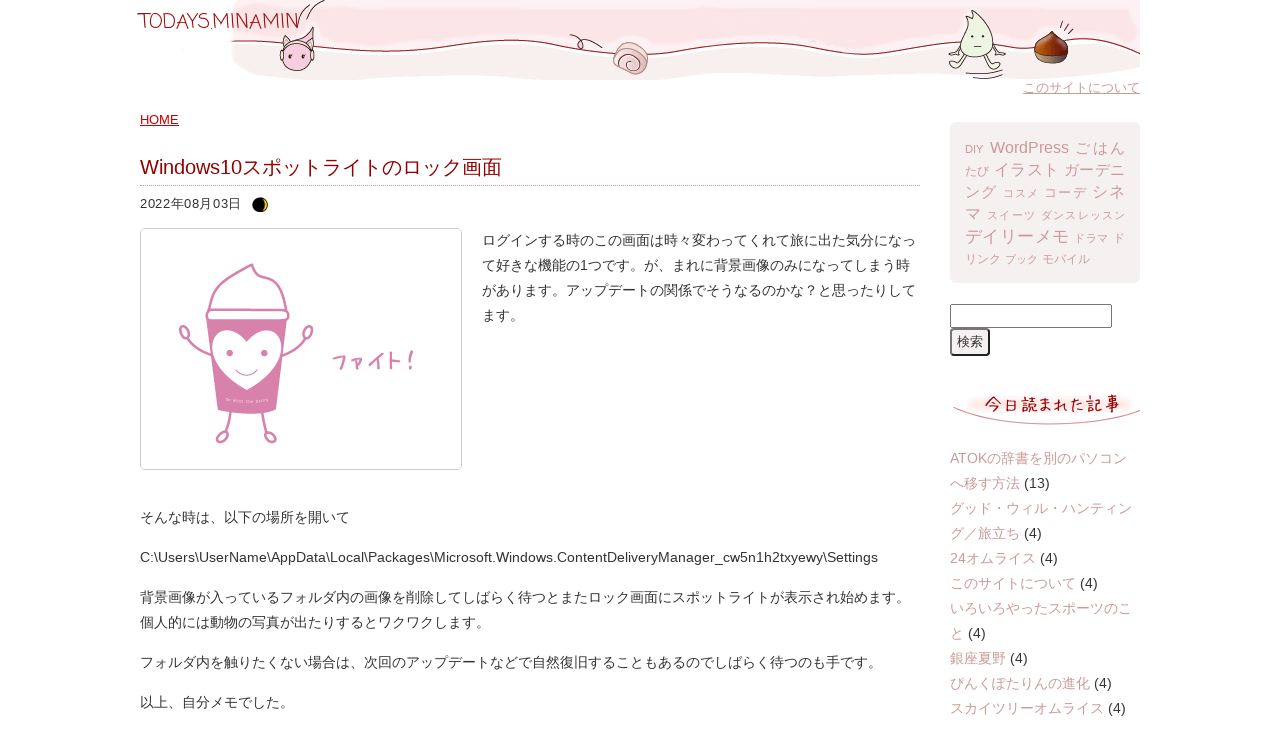

--- FILE ---
content_type: text/html; charset=UTF-8
request_url: https://www.pi-kun.com/archives/5389/
body_size: 54085
content:
<!doctype html> 
<html lang="ja">
<head>
<title>TODAYS.MINAMIN | Windows10スポットライトのロック画面</title>
<meta name="viewport" content="width=device-width, initial-scale=1">
<meta charset="UTF-8" />
<link rel="stylesheet" type="text/css" media="all" href="https://www.pi-kun.com/wp-content/themes/pari/style.css" />
<script type="text/javascript" src="https://www.pi-kun.com/wp-content/themes/pari/js/backtotop.js"></script>

<link rel="apple-touch-icon" sizes="57x57" href="/apple-touch-icon-57x57.png">
<link rel="apple-touch-icon" sizes="60x60" href="/apple-touch-icon-60x60.png">
<link rel="apple-touch-icon" sizes="72x72" href="/apple-touch-icon-72x72.png">
<link rel="apple-touch-icon" sizes="76x76" href="/apple-touch-icon-76x76.png">
<link rel="apple-touch-icon" sizes="114x114" href="/apple-touch-icon-114x114.png">
<link rel="apple-touch-icon" sizes="120x120" href="/apple-touch-icon-120x120.png">
<link rel="apple-touch-icon" sizes="144x144" href="/apple-touch-icon-144x144.png">
<link rel="apple-touch-icon" sizes="152x152" href="/apple-touch-icon-152x152.png">
<link rel="apple-touch-icon" sizes="180x180" href="/apple-touch-icon-180x180.png">
<link rel="icon" type="image/png" href="/favicon-32x32.png" sizes="32x32">
<link rel="icon" type="image/png" href="/android-chrome-192x192.png" sizes="192x192">
<link rel="icon" type="image/png" href="/favicon-96x96.png" sizes="96x96">
<link rel="icon" type="image/png" href="/favicon-16x16.png" sizes="16x16">
<link rel="manifest" href="/manifest.json">
<meta name="msapplication-TileColor" content="#da532c">
<meta name="msapplication-TileImage" content="/mstile-144x144.png">
<meta name="theme-color" content="#ffffff">

<meta name='robots' content='max-image-preview:large' />
<link rel="alternate" title="oEmbed (JSON)" type="application/json+oembed" href="https://www.pi-kun.com/wp-json/oembed/1.0/embed?url=https%3A%2F%2Fwww.pi-kun.com%2Farchives%2F5389%2F" />
<link rel="alternate" title="oEmbed (XML)" type="text/xml+oembed" href="https://www.pi-kun.com/wp-json/oembed/1.0/embed?url=https%3A%2F%2Fwww.pi-kun.com%2Farchives%2F5389%2F&#038;format=xml" />
<style id='wp-img-auto-sizes-contain-inline-css' type='text/css'>
img:is([sizes=auto i],[sizes^="auto," i]){contain-intrinsic-size:3000px 1500px}
/*# sourceURL=wp-img-auto-sizes-contain-inline-css */
</style>
<style id='wp-emoji-styles-inline-css' type='text/css'>

	img.wp-smiley, img.emoji {
		display: inline !important;
		border: none !important;
		box-shadow: none !important;
		height: 1em !important;
		width: 1em !important;
		margin: 0 0.07em !important;
		vertical-align: -0.1em !important;
		background: none !important;
		padding: 0 !important;
	}
/*# sourceURL=wp-emoji-styles-inline-css */
</style>
<style id='wp-block-library-inline-css' type='text/css'>
:root{--wp-block-synced-color:#7a00df;--wp-block-synced-color--rgb:122,0,223;--wp-bound-block-color:var(--wp-block-synced-color);--wp-editor-canvas-background:#ddd;--wp-admin-theme-color:#007cba;--wp-admin-theme-color--rgb:0,124,186;--wp-admin-theme-color-darker-10:#006ba1;--wp-admin-theme-color-darker-10--rgb:0,107,160.5;--wp-admin-theme-color-darker-20:#005a87;--wp-admin-theme-color-darker-20--rgb:0,90,135;--wp-admin-border-width-focus:2px}@media (min-resolution:192dpi){:root{--wp-admin-border-width-focus:1.5px}}.wp-element-button{cursor:pointer}:root .has-very-light-gray-background-color{background-color:#eee}:root .has-very-dark-gray-background-color{background-color:#313131}:root .has-very-light-gray-color{color:#eee}:root .has-very-dark-gray-color{color:#313131}:root .has-vivid-green-cyan-to-vivid-cyan-blue-gradient-background{background:linear-gradient(135deg,#00d084,#0693e3)}:root .has-purple-crush-gradient-background{background:linear-gradient(135deg,#34e2e4,#4721fb 50%,#ab1dfe)}:root .has-hazy-dawn-gradient-background{background:linear-gradient(135deg,#faaca8,#dad0ec)}:root .has-subdued-olive-gradient-background{background:linear-gradient(135deg,#fafae1,#67a671)}:root .has-atomic-cream-gradient-background{background:linear-gradient(135deg,#fdd79a,#004a59)}:root .has-nightshade-gradient-background{background:linear-gradient(135deg,#330968,#31cdcf)}:root .has-midnight-gradient-background{background:linear-gradient(135deg,#020381,#2874fc)}:root{--wp--preset--font-size--normal:16px;--wp--preset--font-size--huge:42px}.has-regular-font-size{font-size:1em}.has-larger-font-size{font-size:2.625em}.has-normal-font-size{font-size:var(--wp--preset--font-size--normal)}.has-huge-font-size{font-size:var(--wp--preset--font-size--huge)}.has-text-align-center{text-align:center}.has-text-align-left{text-align:left}.has-text-align-right{text-align:right}.has-fit-text{white-space:nowrap!important}#end-resizable-editor-section{display:none}.aligncenter{clear:both}.items-justified-left{justify-content:flex-start}.items-justified-center{justify-content:center}.items-justified-right{justify-content:flex-end}.items-justified-space-between{justify-content:space-between}.screen-reader-text{border:0;clip-path:inset(50%);height:1px;margin:-1px;overflow:hidden;padding:0;position:absolute;width:1px;word-wrap:normal!important}.screen-reader-text:focus{background-color:#ddd;clip-path:none;color:#444;display:block;font-size:1em;height:auto;left:5px;line-height:normal;padding:15px 23px 14px;text-decoration:none;top:5px;width:auto;z-index:100000}html :where(.has-border-color){border-style:solid}html :where([style*=border-top-color]){border-top-style:solid}html :where([style*=border-right-color]){border-right-style:solid}html :where([style*=border-bottom-color]){border-bottom-style:solid}html :where([style*=border-left-color]){border-left-style:solid}html :where([style*=border-width]){border-style:solid}html :where([style*=border-top-width]){border-top-style:solid}html :where([style*=border-right-width]){border-right-style:solid}html :where([style*=border-bottom-width]){border-bottom-style:solid}html :where([style*=border-left-width]){border-left-style:solid}html :where(img[class*=wp-image-]){height:auto;max-width:100%}:where(figure){margin:0 0 1em}html :where(.is-position-sticky){--wp-admin--admin-bar--position-offset:var(--wp-admin--admin-bar--height,0px)}@media screen and (max-width:600px){html :where(.is-position-sticky){--wp-admin--admin-bar--position-offset:0px}}

/*# sourceURL=wp-block-library-inline-css */
</style><style id='global-styles-inline-css' type='text/css'>
:root{--wp--preset--aspect-ratio--square: 1;--wp--preset--aspect-ratio--4-3: 4/3;--wp--preset--aspect-ratio--3-4: 3/4;--wp--preset--aspect-ratio--3-2: 3/2;--wp--preset--aspect-ratio--2-3: 2/3;--wp--preset--aspect-ratio--16-9: 16/9;--wp--preset--aspect-ratio--9-16: 9/16;--wp--preset--color--black: #000000;--wp--preset--color--cyan-bluish-gray: #abb8c3;--wp--preset--color--white: #ffffff;--wp--preset--color--pale-pink: #f78da7;--wp--preset--color--vivid-red: #cf2e2e;--wp--preset--color--luminous-vivid-orange: #ff6900;--wp--preset--color--luminous-vivid-amber: #fcb900;--wp--preset--color--light-green-cyan: #7bdcb5;--wp--preset--color--vivid-green-cyan: #00d084;--wp--preset--color--pale-cyan-blue: #8ed1fc;--wp--preset--color--vivid-cyan-blue: #0693e3;--wp--preset--color--vivid-purple: #9b51e0;--wp--preset--gradient--vivid-cyan-blue-to-vivid-purple: linear-gradient(135deg,rgb(6,147,227) 0%,rgb(155,81,224) 100%);--wp--preset--gradient--light-green-cyan-to-vivid-green-cyan: linear-gradient(135deg,rgb(122,220,180) 0%,rgb(0,208,130) 100%);--wp--preset--gradient--luminous-vivid-amber-to-luminous-vivid-orange: linear-gradient(135deg,rgb(252,185,0) 0%,rgb(255,105,0) 100%);--wp--preset--gradient--luminous-vivid-orange-to-vivid-red: linear-gradient(135deg,rgb(255,105,0) 0%,rgb(207,46,46) 100%);--wp--preset--gradient--very-light-gray-to-cyan-bluish-gray: linear-gradient(135deg,rgb(238,238,238) 0%,rgb(169,184,195) 100%);--wp--preset--gradient--cool-to-warm-spectrum: linear-gradient(135deg,rgb(74,234,220) 0%,rgb(151,120,209) 20%,rgb(207,42,186) 40%,rgb(238,44,130) 60%,rgb(251,105,98) 80%,rgb(254,248,76) 100%);--wp--preset--gradient--blush-light-purple: linear-gradient(135deg,rgb(255,206,236) 0%,rgb(152,150,240) 100%);--wp--preset--gradient--blush-bordeaux: linear-gradient(135deg,rgb(254,205,165) 0%,rgb(254,45,45) 50%,rgb(107,0,62) 100%);--wp--preset--gradient--luminous-dusk: linear-gradient(135deg,rgb(255,203,112) 0%,rgb(199,81,192) 50%,rgb(65,88,208) 100%);--wp--preset--gradient--pale-ocean: linear-gradient(135deg,rgb(255,245,203) 0%,rgb(182,227,212) 50%,rgb(51,167,181) 100%);--wp--preset--gradient--electric-grass: linear-gradient(135deg,rgb(202,248,128) 0%,rgb(113,206,126) 100%);--wp--preset--gradient--midnight: linear-gradient(135deg,rgb(2,3,129) 0%,rgb(40,116,252) 100%);--wp--preset--font-size--small: 13px;--wp--preset--font-size--medium: 20px;--wp--preset--font-size--large: 36px;--wp--preset--font-size--x-large: 42px;--wp--preset--spacing--20: 0.44rem;--wp--preset--spacing--30: 0.67rem;--wp--preset--spacing--40: 1rem;--wp--preset--spacing--50: 1.5rem;--wp--preset--spacing--60: 2.25rem;--wp--preset--spacing--70: 3.38rem;--wp--preset--spacing--80: 5.06rem;--wp--preset--shadow--natural: 6px 6px 9px rgba(0, 0, 0, 0.2);--wp--preset--shadow--deep: 12px 12px 50px rgba(0, 0, 0, 0.4);--wp--preset--shadow--sharp: 6px 6px 0px rgba(0, 0, 0, 0.2);--wp--preset--shadow--outlined: 6px 6px 0px -3px rgb(255, 255, 255), 6px 6px rgb(0, 0, 0);--wp--preset--shadow--crisp: 6px 6px 0px rgb(0, 0, 0);}:where(.is-layout-flex){gap: 0.5em;}:where(.is-layout-grid){gap: 0.5em;}body .is-layout-flex{display: flex;}.is-layout-flex{flex-wrap: wrap;align-items: center;}.is-layout-flex > :is(*, div){margin: 0;}body .is-layout-grid{display: grid;}.is-layout-grid > :is(*, div){margin: 0;}:where(.wp-block-columns.is-layout-flex){gap: 2em;}:where(.wp-block-columns.is-layout-grid){gap: 2em;}:where(.wp-block-post-template.is-layout-flex){gap: 1.25em;}:where(.wp-block-post-template.is-layout-grid){gap: 1.25em;}.has-black-color{color: var(--wp--preset--color--black) !important;}.has-cyan-bluish-gray-color{color: var(--wp--preset--color--cyan-bluish-gray) !important;}.has-white-color{color: var(--wp--preset--color--white) !important;}.has-pale-pink-color{color: var(--wp--preset--color--pale-pink) !important;}.has-vivid-red-color{color: var(--wp--preset--color--vivid-red) !important;}.has-luminous-vivid-orange-color{color: var(--wp--preset--color--luminous-vivid-orange) !important;}.has-luminous-vivid-amber-color{color: var(--wp--preset--color--luminous-vivid-amber) !important;}.has-light-green-cyan-color{color: var(--wp--preset--color--light-green-cyan) !important;}.has-vivid-green-cyan-color{color: var(--wp--preset--color--vivid-green-cyan) !important;}.has-pale-cyan-blue-color{color: var(--wp--preset--color--pale-cyan-blue) !important;}.has-vivid-cyan-blue-color{color: var(--wp--preset--color--vivid-cyan-blue) !important;}.has-vivid-purple-color{color: var(--wp--preset--color--vivid-purple) !important;}.has-black-background-color{background-color: var(--wp--preset--color--black) !important;}.has-cyan-bluish-gray-background-color{background-color: var(--wp--preset--color--cyan-bluish-gray) !important;}.has-white-background-color{background-color: var(--wp--preset--color--white) !important;}.has-pale-pink-background-color{background-color: var(--wp--preset--color--pale-pink) !important;}.has-vivid-red-background-color{background-color: var(--wp--preset--color--vivid-red) !important;}.has-luminous-vivid-orange-background-color{background-color: var(--wp--preset--color--luminous-vivid-orange) !important;}.has-luminous-vivid-amber-background-color{background-color: var(--wp--preset--color--luminous-vivid-amber) !important;}.has-light-green-cyan-background-color{background-color: var(--wp--preset--color--light-green-cyan) !important;}.has-vivid-green-cyan-background-color{background-color: var(--wp--preset--color--vivid-green-cyan) !important;}.has-pale-cyan-blue-background-color{background-color: var(--wp--preset--color--pale-cyan-blue) !important;}.has-vivid-cyan-blue-background-color{background-color: var(--wp--preset--color--vivid-cyan-blue) !important;}.has-vivid-purple-background-color{background-color: var(--wp--preset--color--vivid-purple) !important;}.has-black-border-color{border-color: var(--wp--preset--color--black) !important;}.has-cyan-bluish-gray-border-color{border-color: var(--wp--preset--color--cyan-bluish-gray) !important;}.has-white-border-color{border-color: var(--wp--preset--color--white) !important;}.has-pale-pink-border-color{border-color: var(--wp--preset--color--pale-pink) !important;}.has-vivid-red-border-color{border-color: var(--wp--preset--color--vivid-red) !important;}.has-luminous-vivid-orange-border-color{border-color: var(--wp--preset--color--luminous-vivid-orange) !important;}.has-luminous-vivid-amber-border-color{border-color: var(--wp--preset--color--luminous-vivid-amber) !important;}.has-light-green-cyan-border-color{border-color: var(--wp--preset--color--light-green-cyan) !important;}.has-vivid-green-cyan-border-color{border-color: var(--wp--preset--color--vivid-green-cyan) !important;}.has-pale-cyan-blue-border-color{border-color: var(--wp--preset--color--pale-cyan-blue) !important;}.has-vivid-cyan-blue-border-color{border-color: var(--wp--preset--color--vivid-cyan-blue) !important;}.has-vivid-purple-border-color{border-color: var(--wp--preset--color--vivid-purple) !important;}.has-vivid-cyan-blue-to-vivid-purple-gradient-background{background: var(--wp--preset--gradient--vivid-cyan-blue-to-vivid-purple) !important;}.has-light-green-cyan-to-vivid-green-cyan-gradient-background{background: var(--wp--preset--gradient--light-green-cyan-to-vivid-green-cyan) !important;}.has-luminous-vivid-amber-to-luminous-vivid-orange-gradient-background{background: var(--wp--preset--gradient--luminous-vivid-amber-to-luminous-vivid-orange) !important;}.has-luminous-vivid-orange-to-vivid-red-gradient-background{background: var(--wp--preset--gradient--luminous-vivid-orange-to-vivid-red) !important;}.has-very-light-gray-to-cyan-bluish-gray-gradient-background{background: var(--wp--preset--gradient--very-light-gray-to-cyan-bluish-gray) !important;}.has-cool-to-warm-spectrum-gradient-background{background: var(--wp--preset--gradient--cool-to-warm-spectrum) !important;}.has-blush-light-purple-gradient-background{background: var(--wp--preset--gradient--blush-light-purple) !important;}.has-blush-bordeaux-gradient-background{background: var(--wp--preset--gradient--blush-bordeaux) !important;}.has-luminous-dusk-gradient-background{background: var(--wp--preset--gradient--luminous-dusk) !important;}.has-pale-ocean-gradient-background{background: var(--wp--preset--gradient--pale-ocean) !important;}.has-electric-grass-gradient-background{background: var(--wp--preset--gradient--electric-grass) !important;}.has-midnight-gradient-background{background: var(--wp--preset--gradient--midnight) !important;}.has-small-font-size{font-size: var(--wp--preset--font-size--small) !important;}.has-medium-font-size{font-size: var(--wp--preset--font-size--medium) !important;}.has-large-font-size{font-size: var(--wp--preset--font-size--large) !important;}.has-x-large-font-size{font-size: var(--wp--preset--font-size--x-large) !important;}
/*# sourceURL=global-styles-inline-css */
</style>

<style id='classic-theme-styles-inline-css' type='text/css'>
/*! This file is auto-generated */
.wp-block-button__link{color:#fff;background-color:#32373c;border-radius:9999px;box-shadow:none;text-decoration:none;padding:calc(.667em + 2px) calc(1.333em + 2px);font-size:1.125em}.wp-block-file__button{background:#32373c;color:#fff;text-decoration:none}
/*# sourceURL=/wp-includes/css/classic-themes.min.css */
</style>
<link rel="https://api.w.org/" href="https://www.pi-kun.com/wp-json/" /><link rel="alternate" title="JSON" type="application/json" href="https://www.pi-kun.com/wp-json/wp/v2/posts/5389" /><link rel="EditURI" type="application/rsd+xml" title="RSD" href="https://www.pi-kun.com/xmlrpc.php?rsd" />
<meta name="generator" content="WordPress 6.9" />
<link rel="canonical" href="https://www.pi-kun.com/archives/5389/" />
<link rel='shortlink' href='https://www.pi-kun.com/?p=5389' />
<!-- This site is powered by Tweet, Like, Plusone and Share Plugin - http://techxt.com/tweet-like-google-1-and-share-plugin-wordpress/ -->
		<meta property="og:type" content="article" />
		<meta property="og:title" content="Windows10スポットライトのロック画面" />
		<meta property="og:url" content="https://www.pi-kun.com/archives/5389/" />
		<meta property="og:site_name" content="TODAYS.MINAMIN" />
		<meta property="og:description" content="ログインする時のこの画面は時々変わってくれて旅に出た気分になって好きな機能の1つです。が、まれに背景画像のみ" />
		<!--[if lt IE 9]>
	  <script src="//html5shim.googlecode.com/svn/trunk/html5.js"></script>
	<![endif]-->
					<meta property="og:image" content="https://www.pi-kun.com/wp-content/uploads/2010/02/cup2.gif" />
			<style type="text/css">div.socialicons{float:left;display:block;margin-right: 10px;line-height: 1;padding-bottom:10px;}div.socialiconsv{line-height: 1;}div.socialiconsv p{line-height: 1;display:none;}div.socialicons p{margin-bottom: 0px !important;margin-top: 0px !important;padding-bottom: 0px !important;padding-top: 0px !important;}div.social4iv{background: none repeat scroll 0 0 #FFFFFF;border: 1px solid #aaa;border-radius: 3px 3px 3px 3px;box-shadow: 3px 3px 3px #DDDDDD;padding: 3px;position: fixed;text-align: center;top: 55px;width: 76px;display:none;}div.socialiconsv{padding-bottom: 5px;}</style>
<script type="text/javascript" src="https://platform.twitter.com/widgets.js"></script><script async defer crossorigin="anonymous" src="//connect.facebook.net/ja_JP/sdk.js#xfbml=1&version=v4.0"></script><script type="text/javascript" src="https://apis.google.com/js/plusone.js"></script><script type="text/javascript" src="https://platform.linkedin.com/in.js"></script>
</head>

<body class="wp-singular post-template-default single single-post postid-5389 single-format-standard wp-theme-pari">
<div id="page">

<header id="page-header">

<h1 id="site-title">
<a href="https://www.pi-kun.com/">TODAYS.MINAMIN</a>
</h1>

<div class="icon">
<a href="https://www.pi-kun.com/site/"><u>このサイトについて</u></a>
</div>

</header><!-- page-header -->

<div id="page-body">
<div id="main">

<p class="topicpath"><a href="https://www.pi-kun.com/">HOME</a></p>
	
	<article class="article-single">
		<h1 class="page-title">Windows10スポットライトのロック画面</h1>
	<div class="entry-meta">
		<time class="public-date">2022年08月03日</time>&nbsp;<img src='https://www.pi-kun.com/wp-content/plugins/moonphase/phaseimages/m05.png' alt='投稿時の月齢：5.7  月名：六日月  潮汐：中潮' style='border: 0; margin:0; padding:0 5px; vertical-align: text-top;' />&nbsp;    </div><!-- entry-meta -->
<div class="content">
			<p><img fetchpriority="high" decoding="async" src="https://www.pi-kun.com/wp-content/uploads/2010/02/cup2.gif" alt="" width="320" height="240" class="alignleft size-full wp-image-5191" />ログインする時のこの画面は時々変わってくれて旅に出た気分になって好きな機能の1つです。が、まれに背景画像のみになってしまう時があります。アップデートの関係でそうなるのかな？と思ったりしてます。<br />
<br style="clear: both;" /></p>
<p>そんな時は、以下の場所を開いて</p>
<p>C:\Users\UserName\AppData\Local\Packages\Microsoft.Windows.ContentDeliveryManager_cw5n1h2txyewy\Settings</p>
<p>背景画像が入っているフォルダ内の画像を削除してしばらく待つとまたロック画面にスポットライトが表示され始めます。個人的には動物の写真が出たりするとワクワクします。</p>
<p>フォルダ内を触りたくない場合は、次回のアップデートなどで自然復旧することもあるのでしばらく待つのも手です。</p>
<p>以上、自分メモでした。</p>
<p><br style="clear: both;" /></p>
<div class="social4i" style="min-height:29px;">
<div class="social4in" style="min-height:29px;float: left;">
<div class="socialicons s4twitter" style="float:left;margin-right: 10px;padding-bottom:7px"><a href="https://twitter.com/share" data-url="https://www.pi-kun.com/archives/5389/" data-counturl="https://www.pi-kun.com/archives/5389/" data-text="Windows10スポットライトのロック画面" class="twitter-share-button" data-count="horizontal" data-via=""></a></div>
<div class="socialicons s4fblike" style="float:left;margin-right: 10px;">
<div class="fb-like" data-href="https://www.pi-kun.com/archives/5389/" data-send="false"  data-layout="button_count" data-width="100" data-height="21"  data-show-faces="false"></div>
</div>
<div class="socialicons s4fbshare" style="position: relative;float:left;margin-right: 10px;">
<div class="s4ifbshare" >
<div class="fb-share-button" data-href="https://www.pi-kun.com/archives/5389/" data-width="450" data-type="button_count"></div>
</div>
</div>
</div>
<div style="clear:both"></div>
</div>
   			  
			<div class="category_bottom">カテゴリー：<a href="https://www.pi-kun.com/archives/category/life/" rel="category tag">デイリーメモ</a></div>
</div><!-- content -->


<div id="wpjr">
<p class="related"><img src="https://www.pi-kun.com/wp-content/themes/pari/images/ml2kanren.gif" style="border:none;" width="230" height="30" alt="関連記事" /></p>
        <ul id="wpjrelated">
      <li>
                <a href="https://www.pi-kun.com/archives/5424/"><img width="70" height="53" src="https://www.pi-kun.com/wp-content/uploads/2022/09/rantyu_tibi-70x53.jpg" class="attachment-related-post-thumbnail size-related-post-thumbnail wp-post-image" alt="" decoding="async" srcset="https://www.pi-kun.com/wp-content/uploads/2022/09/rantyu_tibi-70x53.jpg 70w, https://www.pi-kun.com/wp-content/uploads/2022/09/rantyu_tibi-320x240.jpg 320w, https://www.pi-kun.com/wp-content/uploads/2022/09/rantyu_tibi-600x450.jpg 600w, https://www.pi-kun.com/wp-content/uploads/2022/09/rantyu_tibi-213x159.jpg 213w, https://www.pi-kun.com/wp-content/uploads/2022/09/rantyu_tibi-156x117.jpg 156w, https://www.pi-kun.com/wp-content/uploads/2022/09/rantyu_tibi.jpg 640w" sizes="(max-width: 70px) 100vw, 70px" /></a>
        	  </li>
      <li class="sumarry">
      	<a href="https://www.pi-kun.com/archives/5424/">らんちゅうのチビ</a>
      </li>
  </ul><!-- wpjrelated -->        
            <ul id="wpjrelated">
      <li>
                <a href="https://www.pi-kun.com/archives/2990/"><img width="70" height="53" src="https://www.pi-kun.com/wp-content/uploads/2013/12/tamago.jpg" class="attachment-related-post-thumbnail size-related-post-thumbnail wp-post-image" alt="" decoding="async" srcset="https://www.pi-kun.com/wp-content/uploads/2013/12/tamago.jpg 320w, https://www.pi-kun.com/wp-content/uploads/2013/12/tamago-213x159.jpg 213w" sizes="(max-width: 70px) 100vw, 70px" /></a>
        	  </li>
      <li class="sumarry">
      	<a href="https://www.pi-kun.com/archives/2990/">キッシュのようなオムレツ</a>
      </li>
  </ul><!-- wpjrelated -->        
            <ul id="wpjrelated">
      <li>
                <a href="https://www.pi-kun.com/archives/870/"><img width="70" height="53" src="https://www.pi-kun.com/wp-content/uploads/2015/04/potamin-213x159-70x53.jpg" class="attachment-related-post-thumbnail size-related-post-thumbnail wp-post-image" alt="" decoding="async" loading="lazy" srcset="https://www.pi-kun.com/wp-content/uploads/2015/04/potamin-213x159-70x53.jpg 70w, https://www.pi-kun.com/wp-content/uploads/2015/04/potamin-213x159.jpg 213w, https://www.pi-kun.com/wp-content/uploads/2015/04/potamin-213x159-157x117.jpg 157w" sizes="auto, (max-width: 70px) 100vw, 70px" /></a>
        	  </li>
      <li class="sumarry">
      	<a href="https://www.pi-kun.com/archives/870/">岡山産ぽたりんもきた</a>
      </li>
  </ul><!-- wpjrelated -->        
            <ul id="wpjrelated">
      <li>
                <a href="https://www.pi-kun.com/archives/5167/"><img width="70" height="53" src="https://www.pi-kun.com/wp-content/uploads/2021/12/tera_coffee-70x53.jpg" class="attachment-related-post-thumbnail size-related-post-thumbnail wp-post-image" alt="" decoding="async" loading="lazy" srcset="https://www.pi-kun.com/wp-content/uploads/2021/12/tera_coffee-70x53.jpg 70w, https://www.pi-kun.com/wp-content/uploads/2021/12/tera_coffee-320x240.jpg 320w, https://www.pi-kun.com/wp-content/uploads/2021/12/tera_coffee-600x450.jpg 600w, https://www.pi-kun.com/wp-content/uploads/2021/12/tera_coffee-213x159.jpg 213w, https://www.pi-kun.com/wp-content/uploads/2021/12/tera_coffee-156x117.jpg 156w, https://www.pi-kun.com/wp-content/uploads/2021/12/tera_coffee.jpg 640w" sizes="auto, (max-width: 70px) 100vw, 70px" /></a>
        	  </li>
      <li class="sumarry">
      	<a href="https://www.pi-kun.com/archives/5167/">ウォーキング時々ジョギング</a>
      </li>
  </ul><!-- wpjrelated -->        
          </div>
		        

<!-- You can start editing here. -->


			<!-- If comments are closed. -->
		<p class="nocomments">コメントは受け付けていません。</p>

	
        
</article><!-- /.article-single -->

<div class="nav-pagelink">
	<div class="prev"><a href="https://www.pi-kun.com/archives/5312/" rel="prev">カルサムス</a></div>
	<div class="next"><a href="https://www.pi-kun.com/archives/5386/" rel="next">ウォーキング始めて1年半</a></div>
<!-- /.nav-pagelink --></div>

<!-- /#main --></div>

<div id="side">


<ul><li id="category-cloud" class="widget widget_catcloud"><p class="catcloud" style="text-align:justify;">
<a href="https://www.pi-kun.com/archives/category/diy/" title="21 DIY" style="font-size:11px">DIY</a> 
<a href="https://www.pi-kun.com/archives/category/wordpress/" title="179 WordPress" style="font-size:16px">WordPress</a> 
<a href="https://www.pi-kun.com/archives/category/recipe/" title="141 ごはん" style="font-size:15px">ごはん</a> 
<a href="https://www.pi-kun.com/archives/category/traveling/" title="36 たび" style="font-size:12px">たび</a> 
<a href="https://www.pi-kun.com/archives/category/illustration/" title="172 イラスト" style="font-size:16px">イラスト</a> 
<a href="https://www.pi-kun.com/archives/category/green/" title="144 ガーデニング" style="font-size:15px">ガーデニング</a> 
<a href="https://www.pi-kun.com/archives/category/cosmetic/" title="13 コスメ" style="font-size:11px">コスメ</a> 
<a href="https://www.pi-kun.com/archives/category/coordinate/" title="77 コーデ" style="font-size:13px">コーデ</a> 
<a href="https://www.pi-kun.com/archives/category/movie/" title="191 シネマ" style="font-size:16px">シネマ</a> 
<a href="https://www.pi-kun.com/archives/category/sweets/" title="32 スイーツ" style="font-size:11px">スイーツ</a> 
<a href="https://www.pi-kun.com/archives/category/dance/" title="29 ダンスレッスン" style="font-size:11px">ダンスレッスン</a> 
<a href="https://www.pi-kun.com/archives/category/life/" title="200 デイリーメモ" style="font-size:17px">デイリーメモ</a> 
<a href="https://www.pi-kun.com/archives/category/drama/" title="2 ドラマ" style="font-size:11px">ドラマ</a> 
<a href="https://www.pi-kun.com/archives/category/drink/" title="42 ドリンク" style="font-size:12px">ドリンク</a> 
<a href="https://www.pi-kun.com/archives/category/book/" title="8 ブック" style="font-size:11px">ブック</a> 
<a href="https://www.pi-kun.com/archives/category/wp-shot/" title="37 モバイル" style="font-size:12px">モバイル</a> </p></li>
<li id="search-2" class="widget widget_search"><form role="search" method="get" id="searchform" class="searchform" action="https://www.pi-kun.com/">
				<div>
					<label class="screen-reader-text" for="s">検索:</label>
					<input type="text" value="" name="s" id="s" />
					<input type="submit" id="searchsubmit" value="検索" />
				</div>
			</form></li>
<li id="wp-kyodeki-4" class="widget wp-kyodeki"><h2 class="widgettitle"></h2>
<ul>
<li><a href="https://www.pi-kun.com/archives/2795/">ATOKの辞書を別のパソコンへ移す方法</a> (13)</li>
<li><a href="https://www.pi-kun.com/archives/2708/">グッド・ウィル・ハンティング／旅立ち</a> (4)</li>
<li><a href="https://www.pi-kun.com/archives/275/">24オムライス</a> (4)</li>
<li><a href="https://www.pi-kun.com/site/">このサイトについて</a> (4)</li>
<li><a href="https://www.pi-kun.com/archives/4545/">いろいろやったスポーツのこと</a> (4)</li>
<li><a href="https://www.pi-kun.com/archives/103/">銀座夏野</a> (4)</li>
<li><a href="https://www.pi-kun.com/archives/960/">ぴんくぽたりんの進化</a> (4)</li>
<li><a href="https://www.pi-kun.com/archives/2295/">スカイツリーオムライス</a> (4)</li>
<li><a href="https://www.pi-kun.com/archives/4412/">ブルックリンスタイルのカフェ</a> (4)</li>
<li><a href="https://www.pi-kun.com/archives/2465/">いまここにないウェアは自分で作る！</a> (4)</li>
</ul>
</li>
<li id="archives-4" class="widget widget_archive"><h2 class="widgettitle">アーカイブ</h2>
		<label class="screen-reader-text" for="archives-dropdown-4">アーカイブ</label>
		<select id="archives-dropdown-4" name="archive-dropdown">
			
			<option value="">月を選択</option>
				<option value='https://www.pi-kun.com/archives/date/2026/01/'> 2026年1月 &nbsp;(1)</option>
	<option value='https://www.pi-kun.com/archives/date/2025/11/'> 2025年11月 &nbsp;(2)</option>
	<option value='https://www.pi-kun.com/archives/date/2025/10/'> 2025年10月 &nbsp;(4)</option>
	<option value='https://www.pi-kun.com/archives/date/2025/07/'> 2025年7月 &nbsp;(1)</option>
	<option value='https://www.pi-kun.com/archives/date/2025/06/'> 2025年6月 &nbsp;(2)</option>
	<option value='https://www.pi-kun.com/archives/date/2025/05/'> 2025年5月 &nbsp;(1)</option>
	<option value='https://www.pi-kun.com/archives/date/2025/02/'> 2025年2月 &nbsp;(1)</option>
	<option value='https://www.pi-kun.com/archives/date/2025/01/'> 2025年1月 &nbsp;(4)</option>
	<option value='https://www.pi-kun.com/archives/date/2024/11/'> 2024年11月 &nbsp;(2)</option>
	<option value='https://www.pi-kun.com/archives/date/2024/07/'> 2024年7月 &nbsp;(2)</option>
	<option value='https://www.pi-kun.com/archives/date/2024/06/'> 2024年6月 &nbsp;(3)</option>
	<option value='https://www.pi-kun.com/archives/date/2024/05/'> 2024年5月 &nbsp;(2)</option>
	<option value='https://www.pi-kun.com/archives/date/2024/03/'> 2024年3月 &nbsp;(2)</option>
	<option value='https://www.pi-kun.com/archives/date/2024/02/'> 2024年2月 &nbsp;(3)</option>
	<option value='https://www.pi-kun.com/archives/date/2024/01/'> 2024年1月 &nbsp;(2)</option>
	<option value='https://www.pi-kun.com/archives/date/2023/12/'> 2023年12月 &nbsp;(2)</option>
	<option value='https://www.pi-kun.com/archives/date/2023/10/'> 2023年10月 &nbsp;(4)</option>
	<option value='https://www.pi-kun.com/archives/date/2023/09/'> 2023年9月 &nbsp;(2)</option>
	<option value='https://www.pi-kun.com/archives/date/2023/08/'> 2023年8月 &nbsp;(3)</option>
	<option value='https://www.pi-kun.com/archives/date/2023/06/'> 2023年6月 &nbsp;(5)</option>
	<option value='https://www.pi-kun.com/archives/date/2023/05/'> 2023年5月 &nbsp;(2)</option>
	<option value='https://www.pi-kun.com/archives/date/2023/04/'> 2023年4月 &nbsp;(2)</option>
	<option value='https://www.pi-kun.com/archives/date/2023/03/'> 2023年3月 &nbsp;(1)</option>
	<option value='https://www.pi-kun.com/archives/date/2023/01/'> 2023年1月 &nbsp;(4)</option>
	<option value='https://www.pi-kun.com/archives/date/2022/12/'> 2022年12月 &nbsp;(5)</option>
	<option value='https://www.pi-kun.com/archives/date/2022/11/'> 2022年11月 &nbsp;(3)</option>
	<option value='https://www.pi-kun.com/archives/date/2022/10/'> 2022年10月 &nbsp;(1)</option>
	<option value='https://www.pi-kun.com/archives/date/2022/09/'> 2022年9月 &nbsp;(4)</option>
	<option value='https://www.pi-kun.com/archives/date/2022/08/'> 2022年8月 &nbsp;(4)</option>
	<option value='https://www.pi-kun.com/archives/date/2022/07/'> 2022年7月 &nbsp;(1)</option>
	<option value='https://www.pi-kun.com/archives/date/2022/06/'> 2022年6月 &nbsp;(5)</option>
	<option value='https://www.pi-kun.com/archives/date/2022/05/'> 2022年5月 &nbsp;(2)</option>
	<option value='https://www.pi-kun.com/archives/date/2022/04/'> 2022年4月 &nbsp;(1)</option>
	<option value='https://www.pi-kun.com/archives/date/2022/03/'> 2022年3月 &nbsp;(2)</option>
	<option value='https://www.pi-kun.com/archives/date/2022/02/'> 2022年2月 &nbsp;(2)</option>
	<option value='https://www.pi-kun.com/archives/date/2022/01/'> 2022年1月 &nbsp;(4)</option>
	<option value='https://www.pi-kun.com/archives/date/2021/12/'> 2021年12月 &nbsp;(4)</option>
	<option value='https://www.pi-kun.com/archives/date/2021/11/'> 2021年11月 &nbsp;(1)</option>
	<option value='https://www.pi-kun.com/archives/date/2021/09/'> 2021年9月 &nbsp;(3)</option>
	<option value='https://www.pi-kun.com/archives/date/2021/08/'> 2021年8月 &nbsp;(5)</option>
	<option value='https://www.pi-kun.com/archives/date/2021/06/'> 2021年6月 &nbsp;(1)</option>
	<option value='https://www.pi-kun.com/archives/date/2021/05/'> 2021年5月 &nbsp;(2)</option>
	<option value='https://www.pi-kun.com/archives/date/2021/04/'> 2021年4月 &nbsp;(2)</option>
	<option value='https://www.pi-kun.com/archives/date/2021/03/'> 2021年3月 &nbsp;(1)</option>
	<option value='https://www.pi-kun.com/archives/date/2021/02/'> 2021年2月 &nbsp;(3)</option>
	<option value='https://www.pi-kun.com/archives/date/2020/12/'> 2020年12月 &nbsp;(2)</option>
	<option value='https://www.pi-kun.com/archives/date/2020/10/'> 2020年10月 &nbsp;(1)</option>
	<option value='https://www.pi-kun.com/archives/date/2020/09/'> 2020年9月 &nbsp;(1)</option>
	<option value='https://www.pi-kun.com/archives/date/2020/08/'> 2020年8月 &nbsp;(1)</option>
	<option value='https://www.pi-kun.com/archives/date/2020/07/'> 2020年7月 &nbsp;(1)</option>
	<option value='https://www.pi-kun.com/archives/date/2020/06/'> 2020年6月 &nbsp;(5)</option>
	<option value='https://www.pi-kun.com/archives/date/2020/05/'> 2020年5月 &nbsp;(1)</option>
	<option value='https://www.pi-kun.com/archives/date/2020/03/'> 2020年3月 &nbsp;(2)</option>
	<option value='https://www.pi-kun.com/archives/date/2020/02/'> 2020年2月 &nbsp;(2)</option>
	<option value='https://www.pi-kun.com/archives/date/2020/01/'> 2020年1月 &nbsp;(2)</option>
	<option value='https://www.pi-kun.com/archives/date/2019/12/'> 2019年12月 &nbsp;(2)</option>
	<option value='https://www.pi-kun.com/archives/date/2019/11/'> 2019年11月 &nbsp;(2)</option>
	<option value='https://www.pi-kun.com/archives/date/2019/08/'> 2019年8月 &nbsp;(2)</option>
	<option value='https://www.pi-kun.com/archives/date/2019/07/'> 2019年7月 &nbsp;(1)</option>
	<option value='https://www.pi-kun.com/archives/date/2019/05/'> 2019年5月 &nbsp;(7)</option>
	<option value='https://www.pi-kun.com/archives/date/2019/04/'> 2019年4月 &nbsp;(2)</option>
	<option value='https://www.pi-kun.com/archives/date/2019/03/'> 2019年3月 &nbsp;(1)</option>
	<option value='https://www.pi-kun.com/archives/date/2019/01/'> 2019年1月 &nbsp;(5)</option>
	<option value='https://www.pi-kun.com/archives/date/2018/12/'> 2018年12月 &nbsp;(5)</option>
	<option value='https://www.pi-kun.com/archives/date/2018/10/'> 2018年10月 &nbsp;(1)</option>
	<option value='https://www.pi-kun.com/archives/date/2018/09/'> 2018年9月 &nbsp;(1)</option>
	<option value='https://www.pi-kun.com/archives/date/2018/08/'> 2018年8月 &nbsp;(3)</option>
	<option value='https://www.pi-kun.com/archives/date/2018/07/'> 2018年7月 &nbsp;(1)</option>
	<option value='https://www.pi-kun.com/archives/date/2018/06/'> 2018年6月 &nbsp;(1)</option>
	<option value='https://www.pi-kun.com/archives/date/2018/05/'> 2018年5月 &nbsp;(2)</option>
	<option value='https://www.pi-kun.com/archives/date/2018/04/'> 2018年4月 &nbsp;(1)</option>
	<option value='https://www.pi-kun.com/archives/date/2018/03/'> 2018年3月 &nbsp;(3)</option>
	<option value='https://www.pi-kun.com/archives/date/2018/01/'> 2018年1月 &nbsp;(5)</option>
	<option value='https://www.pi-kun.com/archives/date/2017/12/'> 2017年12月 &nbsp;(6)</option>
	<option value='https://www.pi-kun.com/archives/date/2017/11/'> 2017年11月 &nbsp;(3)</option>
	<option value='https://www.pi-kun.com/archives/date/2017/10/'> 2017年10月 &nbsp;(3)</option>
	<option value='https://www.pi-kun.com/archives/date/2017/09/'> 2017年9月 &nbsp;(2)</option>
	<option value='https://www.pi-kun.com/archives/date/2017/08/'> 2017年8月 &nbsp;(8)</option>
	<option value='https://www.pi-kun.com/archives/date/2017/07/'> 2017年7月 &nbsp;(2)</option>
	<option value='https://www.pi-kun.com/archives/date/2017/06/'> 2017年6月 &nbsp;(4)</option>
	<option value='https://www.pi-kun.com/archives/date/2017/05/'> 2017年5月 &nbsp;(1)</option>
	<option value='https://www.pi-kun.com/archives/date/2017/03/'> 2017年3月 &nbsp;(3)</option>
	<option value='https://www.pi-kun.com/archives/date/2017/01/'> 2017年1月 &nbsp;(3)</option>
	<option value='https://www.pi-kun.com/archives/date/2016/12/'> 2016年12月 &nbsp;(1)</option>
	<option value='https://www.pi-kun.com/archives/date/2016/11/'> 2016年11月 &nbsp;(3)</option>
	<option value='https://www.pi-kun.com/archives/date/2016/10/'> 2016年10月 &nbsp;(3)</option>
	<option value='https://www.pi-kun.com/archives/date/2016/09/'> 2016年9月 &nbsp;(1)</option>
	<option value='https://www.pi-kun.com/archives/date/2016/08/'> 2016年8月 &nbsp;(1)</option>
	<option value='https://www.pi-kun.com/archives/date/2016/07/'> 2016年7月 &nbsp;(4)</option>
	<option value='https://www.pi-kun.com/archives/date/2016/06/'> 2016年6月 &nbsp;(4)</option>
	<option value='https://www.pi-kun.com/archives/date/2016/05/'> 2016年5月 &nbsp;(5)</option>
	<option value='https://www.pi-kun.com/archives/date/2016/04/'> 2016年4月 &nbsp;(3)</option>
	<option value='https://www.pi-kun.com/archives/date/2016/02/'> 2016年2月 &nbsp;(9)</option>
	<option value='https://www.pi-kun.com/archives/date/2016/01/'> 2016年1月 &nbsp;(5)</option>
	<option value='https://www.pi-kun.com/archives/date/2015/12/'> 2015年12月 &nbsp;(7)</option>
	<option value='https://www.pi-kun.com/archives/date/2015/11/'> 2015年11月 &nbsp;(12)</option>
	<option value='https://www.pi-kun.com/archives/date/2015/10/'> 2015年10月 &nbsp;(10)</option>
	<option value='https://www.pi-kun.com/archives/date/2015/09/'> 2015年9月 &nbsp;(2)</option>
	<option value='https://www.pi-kun.com/archives/date/2015/08/'> 2015年8月 &nbsp;(7)</option>
	<option value='https://www.pi-kun.com/archives/date/2015/07/'> 2015年7月 &nbsp;(5)</option>
	<option value='https://www.pi-kun.com/archives/date/2015/06/'> 2015年6月 &nbsp;(3)</option>
	<option value='https://www.pi-kun.com/archives/date/2015/05/'> 2015年5月 &nbsp;(7)</option>
	<option value='https://www.pi-kun.com/archives/date/2015/04/'> 2015年4月 &nbsp;(12)</option>
	<option value='https://www.pi-kun.com/archives/date/2015/03/'> 2015年3月 &nbsp;(10)</option>
	<option value='https://www.pi-kun.com/archives/date/2015/02/'> 2015年2月 &nbsp;(2)</option>
	<option value='https://www.pi-kun.com/archives/date/2015/01/'> 2015年1月 &nbsp;(8)</option>
	<option value='https://www.pi-kun.com/archives/date/2014/12/'> 2014年12月 &nbsp;(8)</option>
	<option value='https://www.pi-kun.com/archives/date/2014/11/'> 2014年11月 &nbsp;(7)</option>
	<option value='https://www.pi-kun.com/archives/date/2014/10/'> 2014年10月 &nbsp;(7)</option>
	<option value='https://www.pi-kun.com/archives/date/2014/09/'> 2014年9月 &nbsp;(8)</option>
	<option value='https://www.pi-kun.com/archives/date/2014/08/'> 2014年8月 &nbsp;(5)</option>
	<option value='https://www.pi-kun.com/archives/date/2014/07/'> 2014年7月 &nbsp;(4)</option>
	<option value='https://www.pi-kun.com/archives/date/2014/06/'> 2014年6月 &nbsp;(3)</option>
	<option value='https://www.pi-kun.com/archives/date/2014/05/'> 2014年5月 &nbsp;(4)</option>
	<option value='https://www.pi-kun.com/archives/date/2014/04/'> 2014年4月 &nbsp;(1)</option>
	<option value='https://www.pi-kun.com/archives/date/2014/02/'> 2014年2月 &nbsp;(5)</option>
	<option value='https://www.pi-kun.com/archives/date/2014/01/'> 2014年1月 &nbsp;(6)</option>
	<option value='https://www.pi-kun.com/archives/date/2013/12/'> 2013年12月 &nbsp;(7)</option>
	<option value='https://www.pi-kun.com/archives/date/2013/11/'> 2013年11月 &nbsp;(6)</option>
	<option value='https://www.pi-kun.com/archives/date/2013/10/'> 2013年10月 &nbsp;(4)</option>
	<option value='https://www.pi-kun.com/archives/date/2013/09/'> 2013年9月 &nbsp;(5)</option>
	<option value='https://www.pi-kun.com/archives/date/2013/08/'> 2013年8月 &nbsp;(14)</option>
	<option value='https://www.pi-kun.com/archives/date/2013/07/'> 2013年7月 &nbsp;(11)</option>
	<option value='https://www.pi-kun.com/archives/date/2013/06/'> 2013年6月 &nbsp;(2)</option>
	<option value='https://www.pi-kun.com/archives/date/2013/05/'> 2013年5月 &nbsp;(10)</option>
	<option value='https://www.pi-kun.com/archives/date/2013/04/'> 2013年4月 &nbsp;(3)</option>
	<option value='https://www.pi-kun.com/archives/date/2013/03/'> 2013年3月 &nbsp;(6)</option>
	<option value='https://www.pi-kun.com/archives/date/2013/02/'> 2013年2月 &nbsp;(5)</option>
	<option value='https://www.pi-kun.com/archives/date/2013/01/'> 2013年1月 &nbsp;(10)</option>
	<option value='https://www.pi-kun.com/archives/date/2012/12/'> 2012年12月 &nbsp;(4)</option>
	<option value='https://www.pi-kun.com/archives/date/2012/11/'> 2012年11月 &nbsp;(8)</option>
	<option value='https://www.pi-kun.com/archives/date/2012/10/'> 2012年10月 &nbsp;(15)</option>
	<option value='https://www.pi-kun.com/archives/date/2012/09/'> 2012年9月 &nbsp;(6)</option>
	<option value='https://www.pi-kun.com/archives/date/2012/08/'> 2012年8月 &nbsp;(9)</option>
	<option value='https://www.pi-kun.com/archives/date/2012/07/'> 2012年7月 &nbsp;(7)</option>
	<option value='https://www.pi-kun.com/archives/date/2012/06/'> 2012年6月 &nbsp;(11)</option>
	<option value='https://www.pi-kun.com/archives/date/2012/05/'> 2012年5月 &nbsp;(11)</option>
	<option value='https://www.pi-kun.com/archives/date/2012/04/'> 2012年4月 &nbsp;(7)</option>
	<option value='https://www.pi-kun.com/archives/date/2012/03/'> 2012年3月 &nbsp;(2)</option>
	<option value='https://www.pi-kun.com/archives/date/2012/01/'> 2012年1月 &nbsp;(5)</option>
	<option value='https://www.pi-kun.com/archives/date/2011/12/'> 2011年12月 &nbsp;(6)</option>
	<option value='https://www.pi-kun.com/archives/date/2011/11/'> 2011年11月 &nbsp;(3)</option>
	<option value='https://www.pi-kun.com/archives/date/2011/10/'> 2011年10月 &nbsp;(6)</option>
	<option value='https://www.pi-kun.com/archives/date/2011/09/'> 2011年9月 &nbsp;(8)</option>
	<option value='https://www.pi-kun.com/archives/date/2011/08/'> 2011年8月 &nbsp;(14)</option>
	<option value='https://www.pi-kun.com/archives/date/2011/07/'> 2011年7月 &nbsp;(10)</option>
	<option value='https://www.pi-kun.com/archives/date/2011/06/'> 2011年6月 &nbsp;(11)</option>
	<option value='https://www.pi-kun.com/archives/date/2011/05/'> 2011年5月 &nbsp;(8)</option>
	<option value='https://www.pi-kun.com/archives/date/2011/04/'> 2011年4月 &nbsp;(4)</option>
	<option value='https://www.pi-kun.com/archives/date/2011/03/'> 2011年3月 &nbsp;(13)</option>
	<option value='https://www.pi-kun.com/archives/date/2011/02/'> 2011年2月 &nbsp;(7)</option>
	<option value='https://www.pi-kun.com/archives/date/2011/01/'> 2011年1月 &nbsp;(11)</option>
	<option value='https://www.pi-kun.com/archives/date/2010/12/'> 2010年12月 &nbsp;(11)</option>
	<option value='https://www.pi-kun.com/archives/date/2010/11/'> 2010年11月 &nbsp;(10)</option>
	<option value='https://www.pi-kun.com/archives/date/2010/10/'> 2010年10月 &nbsp;(18)</option>
	<option value='https://www.pi-kun.com/archives/date/2010/09/'> 2010年9月 &nbsp;(16)</option>
	<option value='https://www.pi-kun.com/archives/date/2010/08/'> 2010年8月 &nbsp;(7)</option>
	<option value='https://www.pi-kun.com/archives/date/2010/07/'> 2010年7月 &nbsp;(8)</option>
	<option value='https://www.pi-kun.com/archives/date/2010/06/'> 2010年6月 &nbsp;(3)</option>
	<option value='https://www.pi-kun.com/archives/date/2010/05/'> 2010年5月 &nbsp;(11)</option>
	<option value='https://www.pi-kun.com/archives/date/2010/04/'> 2010年4月 &nbsp;(14)</option>
	<option value='https://www.pi-kun.com/archives/date/2010/03/'> 2010年3月 &nbsp;(7)</option>
	<option value='https://www.pi-kun.com/archives/date/2010/02/'> 2010年2月 &nbsp;(10)</option>
	<option value='https://www.pi-kun.com/archives/date/2010/01/'> 2010年1月 &nbsp;(10)</option>
	<option value='https://www.pi-kun.com/archives/date/2009/12/'> 2009年12月 &nbsp;(9)</option>
	<option value='https://www.pi-kun.com/archives/date/2009/11/'> 2009年11月 &nbsp;(11)</option>
	<option value='https://www.pi-kun.com/archives/date/2009/10/'> 2009年10月 &nbsp;(14)</option>
	<option value='https://www.pi-kun.com/archives/date/2009/09/'> 2009年9月 &nbsp;(10)</option>
	<option value='https://www.pi-kun.com/archives/date/2009/08/'> 2009年8月 &nbsp;(16)</option>
	<option value='https://www.pi-kun.com/archives/date/2009/07/'> 2009年7月 &nbsp;(8)</option>
	<option value='https://www.pi-kun.com/archives/date/2009/06/'> 2009年6月 &nbsp;(18)</option>
	<option value='https://www.pi-kun.com/archives/date/2009/05/'> 2009年5月 &nbsp;(13)</option>
	<option value='https://www.pi-kun.com/archives/date/2009/04/'> 2009年4月 &nbsp;(10)</option>
	<option value='https://www.pi-kun.com/archives/date/2009/03/'> 2009年3月 &nbsp;(21)</option>
	<option value='https://www.pi-kun.com/archives/date/2009/02/'> 2009年2月 &nbsp;(14)</option>
	<option value='https://www.pi-kun.com/archives/date/2009/01/'> 2009年1月 &nbsp;(13)</option>
	<option value='https://www.pi-kun.com/archives/date/2008/12/'> 2008年12月 &nbsp;(11)</option>
	<option value='https://www.pi-kun.com/archives/date/2008/11/'> 2008年11月 &nbsp;(18)</option>
	<option value='https://www.pi-kun.com/archives/date/2008/10/'> 2008年10月 &nbsp;(13)</option>
	<option value='https://www.pi-kun.com/archives/date/2008/09/'> 2008年9月 &nbsp;(6)</option>
	<option value='https://www.pi-kun.com/archives/date/2008/08/'> 2008年8月 &nbsp;(7)</option>
	<option value='https://www.pi-kun.com/archives/date/2008/07/'> 2008年7月 &nbsp;(12)</option>
	<option value='https://www.pi-kun.com/archives/date/2008/06/'> 2008年6月 &nbsp;(13)</option>
	<option value='https://www.pi-kun.com/archives/date/2008/05/'> 2008年5月 &nbsp;(14)</option>
	<option value='https://www.pi-kun.com/archives/date/2008/04/'> 2008年4月 &nbsp;(3)</option>
	<option value='https://www.pi-kun.com/archives/date/2008/03/'> 2008年3月 &nbsp;(10)</option>
	<option value='https://www.pi-kun.com/archives/date/2008/02/'> 2008年2月 &nbsp;(7)</option>
	<option value='https://www.pi-kun.com/archives/date/2008/01/'> 2008年1月 &nbsp;(9)</option>

		</select>

			<script type="text/javascript">
/* <![CDATA[ */

( ( dropdownId ) => {
	const dropdown = document.getElementById( dropdownId );
	function onSelectChange() {
		setTimeout( () => {
			if ( 'escape' === dropdown.dataset.lastkey ) {
				return;
			}
			if ( dropdown.value ) {
				document.location.href = dropdown.value;
			}
		}, 250 );
	}
	function onKeyUp( event ) {
		if ( 'Escape' === event.key ) {
			dropdown.dataset.lastkey = 'escape';
		} else {
			delete dropdown.dataset.lastkey;
		}
	}
	function onClick() {
		delete dropdown.dataset.lastkey;
	}
	dropdown.addEventListener( 'keyup', onKeyUp );
	dropdown.addEventListener( 'click', onClick );
	dropdown.addEventListener( 'change', onSelectChange );
})( "archives-dropdown-4" );

//# sourceURL=WP_Widget_Archives%3A%3Awidget
/* ]]> */
</script>
</li>
</ul>


<!-- /#side --></div>

<p class="pagetop"><a href="#" onclick="backToTop(); return false" title="ページトップへ">ページトップへ</a></p>
<!-- /#page-body --></div>

<!-- /#page --></div>
<footer id="footer">

<div id="footer_inner">
<div id="sub_menu" class="menu-subnav-container"><ul id="menu-subnav" class="menu"><li id="menu-item-5830" class="menu-item menu-item-type-custom menu-item-object-custom menu-item-home menu-item-5830"><a href="https://www.pi-kun.com/">HOME</a></li>
<li id="menu-item-5829" class="menu-item menu-item-type-taxonomy menu-item-object-category menu-item-5829"><a href="https://www.pi-kun.com/archives/category/illustration/">イラスト</a></li>
<li id="menu-item-5828" class="menu-item menu-item-type-taxonomy menu-item-object-category menu-item-5828"><a href="https://www.pi-kun.com/archives/category/wordpress/">WordPress</a></li>
<li id="menu-item-5827" class="menu-item menu-item-type-taxonomy menu-item-object-category menu-item-5827"><a href="https://www.pi-kun.com/archives/category/movie/">シネマ</a></li>
</ul></div>
<div class="copy_right"><img src="https://www.pi-kun.com/wp-content/themes/pari/images/footer_photo5.jpg" width="156" height="117" alt="" /><br />
&nbsp;&copy;2026 みなみ</div>

<div class="profile">
みなみんによる個人サイトです。<br />
マシンオペレーターを経て夢を叶えるためにウェブ職人として独立。<br />
ゆるいスケッチとごはん作るのが好き。
</div>

</div><!-- #footer_inner -->

</footer><!-- /#footer -->

<script type="speculationrules">
{"prefetch":[{"source":"document","where":{"and":[{"href_matches":"/*"},{"not":{"href_matches":["/wp-*.php","/wp-admin/*","/wp-content/uploads/*","/wp-content/*","/wp-content/plugins/*","/wp-content/themes/pari/*","/*\\?(.+)"]}},{"not":{"selector_matches":"a[rel~=\"nofollow\"]"}},{"not":{"selector_matches":".no-prefetch, .no-prefetch a"}}]},"eagerness":"conservative"}]}
</script>
<script type="text/javascript" src="https://www.pi-kun.com/wp-includes/js/jquery/jquery.min.js?ver=3.7.1" id="jquery-core-js"></script>
<script type="text/javascript" src="https://www.pi-kun.com/wp-includes/js/jquery/jquery-migrate.min.js?ver=3.4.1" id="jquery-migrate-js"></script>
<script id="wp-emoji-settings" type="application/json">
{"baseUrl":"https://s.w.org/images/core/emoji/17.0.2/72x72/","ext":".png","svgUrl":"https://s.w.org/images/core/emoji/17.0.2/svg/","svgExt":".svg","source":{"concatemoji":"https://www.pi-kun.com/wp-includes/js/wp-emoji-release.min.js?ver=6.9"}}
</script>
<script type="module">
/* <![CDATA[ */
/*! This file is auto-generated */
const a=JSON.parse(document.getElementById("wp-emoji-settings").textContent),o=(window._wpemojiSettings=a,"wpEmojiSettingsSupports"),s=["flag","emoji"];function i(e){try{var t={supportTests:e,timestamp:(new Date).valueOf()};sessionStorage.setItem(o,JSON.stringify(t))}catch(e){}}function c(e,t,n){e.clearRect(0,0,e.canvas.width,e.canvas.height),e.fillText(t,0,0);t=new Uint32Array(e.getImageData(0,0,e.canvas.width,e.canvas.height).data);e.clearRect(0,0,e.canvas.width,e.canvas.height),e.fillText(n,0,0);const a=new Uint32Array(e.getImageData(0,0,e.canvas.width,e.canvas.height).data);return t.every((e,t)=>e===a[t])}function p(e,t){e.clearRect(0,0,e.canvas.width,e.canvas.height),e.fillText(t,0,0);var n=e.getImageData(16,16,1,1);for(let e=0;e<n.data.length;e++)if(0!==n.data[e])return!1;return!0}function u(e,t,n,a){switch(t){case"flag":return n(e,"\ud83c\udff3\ufe0f\u200d\u26a7\ufe0f","\ud83c\udff3\ufe0f\u200b\u26a7\ufe0f")?!1:!n(e,"\ud83c\udde8\ud83c\uddf6","\ud83c\udde8\u200b\ud83c\uddf6")&&!n(e,"\ud83c\udff4\udb40\udc67\udb40\udc62\udb40\udc65\udb40\udc6e\udb40\udc67\udb40\udc7f","\ud83c\udff4\u200b\udb40\udc67\u200b\udb40\udc62\u200b\udb40\udc65\u200b\udb40\udc6e\u200b\udb40\udc67\u200b\udb40\udc7f");case"emoji":return!a(e,"\ud83e\u1fac8")}return!1}function f(e,t,n,a){let r;const o=(r="undefined"!=typeof WorkerGlobalScope&&self instanceof WorkerGlobalScope?new OffscreenCanvas(300,150):document.createElement("canvas")).getContext("2d",{willReadFrequently:!0}),s=(o.textBaseline="top",o.font="600 32px Arial",{});return e.forEach(e=>{s[e]=t(o,e,n,a)}),s}function r(e){var t=document.createElement("script");t.src=e,t.defer=!0,document.head.appendChild(t)}a.supports={everything:!0,everythingExceptFlag:!0},new Promise(t=>{let n=function(){try{var e=JSON.parse(sessionStorage.getItem(o));if("object"==typeof e&&"number"==typeof e.timestamp&&(new Date).valueOf()<e.timestamp+604800&&"object"==typeof e.supportTests)return e.supportTests}catch(e){}return null}();if(!n){if("undefined"!=typeof Worker&&"undefined"!=typeof OffscreenCanvas&&"undefined"!=typeof URL&&URL.createObjectURL&&"undefined"!=typeof Blob)try{var e="postMessage("+f.toString()+"("+[JSON.stringify(s),u.toString(),c.toString(),p.toString()].join(",")+"));",a=new Blob([e],{type:"text/javascript"});const r=new Worker(URL.createObjectURL(a),{name:"wpTestEmojiSupports"});return void(r.onmessage=e=>{i(n=e.data),r.terminate(),t(n)})}catch(e){}i(n=f(s,u,c,p))}t(n)}).then(e=>{for(const n in e)a.supports[n]=e[n],a.supports.everything=a.supports.everything&&a.supports[n],"flag"!==n&&(a.supports.everythingExceptFlag=a.supports.everythingExceptFlag&&a.supports[n]);var t;a.supports.everythingExceptFlag=a.supports.everythingExceptFlag&&!a.supports.flag,a.supports.everything||((t=a.source||{}).concatemoji?r(t.concatemoji):t.wpemoji&&t.twemoji&&(r(t.twemoji),r(t.wpemoji)))});
//# sourceURL=https://www.pi-kun.com/wp-includes/js/wp-emoji-loader.min.js
/* ]]> */
</script>
	<div id="fb-root"></div>
	
</body>

</html>